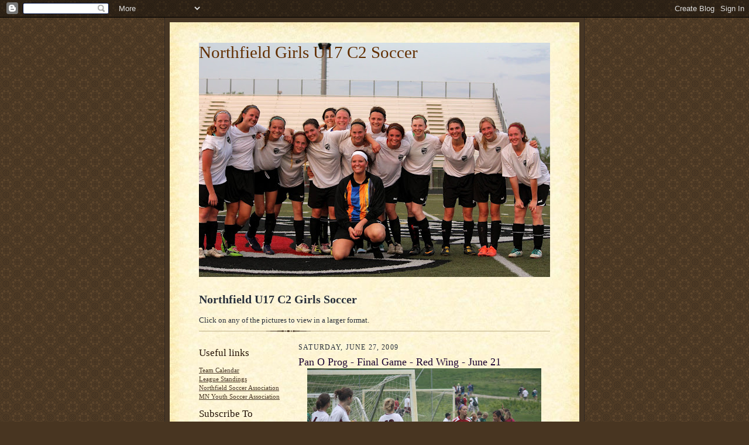

--- FILE ---
content_type: text/html; charset=UTF-8
request_url: http://www.northfieldgirlssoccer.net/2009/06/pan-o-prog-final-game-red-wing-june-21.html
body_size: 10102
content:
<!DOCTYPE html>
<html dir='ltr'>
<head>
<link href='https://www.blogger.com/static/v1/widgets/2944754296-widget_css_bundle.css' rel='stylesheet' type='text/css'/>
<meta content='text/html; charset=UTF-8' http-equiv='Content-Type'/>
<meta content='blogger' name='generator'/>
<link href='http://www.northfieldgirlssoccer.net/favicon.ico' rel='icon' type='image/x-icon'/>
<link href='http://www.northfieldgirlssoccer.net/2009/06/pan-o-prog-final-game-red-wing-june-21.html' rel='canonical'/>
<link rel="alternate" type="application/atom+xml" title="Northfield Girls U17 C2 Soccer - Atom" href="http://www.northfieldgirlssoccer.net/feeds/posts/default" />
<link rel="alternate" type="application/rss+xml" title="Northfield Girls U17 C2 Soccer - RSS" href="http://www.northfieldgirlssoccer.net/feeds/posts/default?alt=rss" />
<link rel="service.post" type="application/atom+xml" title="Northfield Girls U17 C2 Soccer - Atom" href="https://www.blogger.com/feeds/3722696024458460878/posts/default" />

<link rel="alternate" type="application/atom+xml" title="Northfield Girls U17 C2 Soccer - Atom" href="http://www.northfieldgirlssoccer.net/feeds/506858755962499547/comments/default" />
<!--Can't find substitution for tag [blog.ieCssRetrofitLinks]-->
<link href='https://blogger.googleusercontent.com/img/b/R29vZ2xl/AVvXsEiyAzbiEcUO7itasH3xtuDp-EhrOMcokugB1VSMr-5Waf-P1AsU08A05g1GOoX9-Pnl4fbY_w_TuLNeWKMF8WI-6FectVV9dVgO6cY8vpdBwirFgki1INcBgPlb464FKFueiExkkNvZ8JA/s400/IMG_0567.JPG' rel='image_src'/>
<meta content='http://www.northfieldgirlssoccer.net/2009/06/pan-o-prog-final-game-red-wing-june-21.html' property='og:url'/>
<meta content='Pan O Prog - Final Game - Red Wing - June 21' property='og:title'/>
<meta content='' property='og:description'/>
<meta content='https://blogger.googleusercontent.com/img/b/R29vZ2xl/AVvXsEiyAzbiEcUO7itasH3xtuDp-EhrOMcokugB1VSMr-5Waf-P1AsU08A05g1GOoX9-Pnl4fbY_w_TuLNeWKMF8WI-6FectVV9dVgO6cY8vpdBwirFgki1INcBgPlb464FKFueiExkkNvZ8JA/w1200-h630-p-k-no-nu/IMG_0567.JPG' property='og:image'/>
<title>Northfield Girls U17 C2 Soccer: Pan O Prog - Final Game - Red Wing - June 21</title>
<style id='page-skin-1' type='text/css'><!--
/*
-----------------------------------------------------
Blogger Template Style Sheet
Name:     Scribe
Date:     27 Feb 2004
Updated by: Blogger Team
------------------------------------------------------ */
/* Defaults
----------------------------------------------- */
body {
margin:0;
padding:0;
font-size: small;
text-align:center;
color:#29303b;
line-height:1.3em;
background:#483521 url("https://resources.blogblog.com/blogblog/data/scribe/bg.gif") repeat;
}
blockquote {
font-style:italic;
padding:0 32px;
line-height:1.6;
margin-top:0;
margin-right:0;
margin-bottom:.6em;
margin-left:0;
}
p {
margin:0;
padding:0;
}
abbr, acronym {
cursor:help;
font-style:normal;
}
code {
font-size: 90%;
white-space:normal;
color:#666;
}
hr {display:none;}
img {border:0;}
/* Link styles */
a:link {
color:#473624;
text-decoration:underline;
}
a:visited {
color: #956839;
text-decoration:underline;
}
a:hover {
color: #956839;
text-decoration:underline;
}
a:active {
color: #956839;
}
/* Layout
----------------------------------------------- */
#outer-wrapper {
background-color:#473624;
border-left:1px solid #332A24;
border-right:1px solid #332A24;
width:700px;
margin:0px auto;
padding:8px;
text-align:center;
font: normal normal 100% Georgia, Times New Roman,Sans-Serif;;
}
#main-top {
width:700px;
height:49px;
background:#FFF3DB url("https://resources.blogblog.com/blogblog/data/scribe/bg_paper_top.jpg") no-repeat top left;
margin:0px;
padding:0px;
display:block;
}
#main-bot {
width:700px;
height:81px;
background:#FFF3DB url("https://resources.blogblog.com/blogblog/data/scribe/bg_paper_bot.jpg") no-repeat top left;
margin:0;
padding:0;
display:block;
}
#wrap2 {
width:700px;
background:#FFF3DB url("https://resources.blogblog.com/blogblog/data/scribe/bg_paper_mid.jpg") repeat-y;
margin-top: -14px;
margin-right: 0px;
margin-bottom: 0px;
margin-left: 0px;
text-align:left;
display:block;
}
#wrap3 {
padding:0 50px;
}
.Header {
}
h1 {
margin:0;
padding-top:0;
padding-right:0;
padding-bottom:6px;
padding-left:0;
font: normal normal 225% Georgia, Times New Roman,sans-serif;
color: #612e00;
}
h1 a:link {
text-decoration:none;
color: #612e00;
}
h1 a:visited {
text-decoration:none;
}
h1 a:hover {
border:0;
text-decoration:none;
}
.Header .description {
margin:0;
padding:0;
line-height:1.5em;
color: #29303B;
font: italic normal 100% Georgia, Times New Roman, sans-serif;
}
#sidebar-wrapper {
clear:left;
}
#main {
width:430px;
float:right;
padding:8px 0;
margin:0;
word-wrap: break-word; /* fix for long text breaking sidebar float in IE */
overflow: hidden;     /* fix for long non-text content breaking IE sidebar float */
}
#sidebar {
width:150px;
float:left;
padding:8px 0;
margin:0;
word-wrap: break-word; /* fix for long text breaking sidebar float in IE */
overflow: hidden;     /* fix for long non-text content breaking IE sidebar float */
}
#footer {
clear:both;
background:url("https://resources.blogblog.com/blogblog/data/scribe/divider.gif") no-repeat top left;
padding-top:10px;
_padding-top:6px; /* IE Windows target */
}
#footer p {
line-height:1.5em;
font-size:75%;
}
/* Typography :: Main entry
----------------------------------------------- */
h2.date-header {
font-weight:normal;
text-transform:uppercase;
letter-spacing:.1em;
font-size:90%;
margin:0;
padding:0;
}
.post {
margin-top:8px;
margin-right:0;
margin-bottom:24px;
margin-left:0;
}
.post h3 {
font-weight:normal;
font-size:140%;
color:#1b0431;
margin:0;
padding:0;
}
.post h3 a {
color: #1b0431;
}
.post-body p {
line-height:1.5em;
margin-top:0;
margin-right:0;
margin-bottom:.6em;
margin-left:0;
}
.post-footer {
font-family: Verdana, sans-serif;
font-size:74%;
border-top:1px solid #BFB186;
padding-top:6px;
}
.post-footer a {
margin-right: 6px;
}
.post ul {
margin:0;
padding:0;
}
.post li {
line-height:1.5em;
list-style:none;
background:url("https://resources.blogblog.com/blogblog/data/scribe/list_icon.gif") no-repeat left .3em;
vertical-align:top;
padding-top: 0;
padding-right: 0;
padding-bottom: .6em;
padding-left: 17px;
margin:0;
}
.feed-links {
clear: both;
line-height: 2.5em;
}
#blog-pager-newer-link {
float: left;
}
#blog-pager-older-link {
float: right;
}
#blog-pager {
text-align: center;
}
/* Typography :: Sidebar
----------------------------------------------- */
.sidebar h2 {
margin:0;
padding:0;
color:#211104;
font: normal normal 150% Georgia, Times New Roman,sans-serif;
}
.sidebar h2 img {
margin-bottom:-4px;
}
.sidebar .widget {
font-size:86%;
margin-top:6px;
margin-right:0;
margin-bottom:12px;
margin-left:0;
padding:0;
line-height: 1.4em;
}
.sidebar ul li {
list-style: none;
margin:0;
}
.sidebar ul {
margin-left: 0;
padding-left: 0;
}
/* Comments
----------------------------------------------- */
#comments {}
#comments h4 {
font-weight:normal;
font-size:120%;
color:#29303B;
margin:0;
padding:0;
}
#comments-block {
line-height:1.5em;
}
.comment-author {
background:url("https://resources.blogblog.com/blogblog/data/scribe/list_icon.gif") no-repeat 2px .35em;
margin:.5em 0 0;
padding-top:0;
padding-right:0;
padding-bottom:0;
padding-left:20px;
font-weight:bold;
}
.comment-body {
margin:0;
padding-top:0;
padding-right:0;
padding-bottom:0;
padding-left:20px;
}
.comment-body p {
font-size:100%;
margin-top:0;
margin-right:0;
margin-bottom:.2em;
margin-left:0;
}
.comment-footer {
color:#29303B;
font-size:74%;
margin:0 0 10px;
padding-top:0;
padding-right:0;
padding-bottom:.75em;
padding-left:20px;
}
.comment-footer a:link {
color:#473624;
text-decoration:underline;
}
.comment-footer a:visited {
color:#716E6C;
text-decoration:underline;
}
.comment-footer a:hover {
color:#956839;
text-decoration:underline;
}
.comment-footer a:active {
color:#956839;
text-decoration:none;
}
.deleted-comment {
font-style:italic;
color:gray;
}
/* Profile
----------------------------------------------- */
#main .profile-data {
display:inline;
}
.profile-datablock, .profile-textblock {
margin-top:0;
margin-right:0;
margin-bottom:4px;
margin-left:0;
}
.profile-data {
margin:0;
padding-top:0;
padding-right:8px;
padding-bottom:0;
padding-left:0;
text-transform:uppercase;
letter-spacing:.1em;
font-size:90%;
color:#211104;
}
.profile-img {
float: left;
margin-top: 0;
margin-right: 5px;
margin-bottom: 5px;
margin-left: 0;
border:1px solid #A2907D;
padding:2px;
}
#header .widget, #main .widget {
margin-bottom:12px;
padding-bottom:12px;
}
#header {
background:url("https://resources.blogblog.com/blogblog/data/scribe/divider.gif") no-repeat bottom left;
}
/** Page structure tweaks for layout editor wireframe */
body#layout #outer-wrapper {
margin-top: 0;
padding-top: 0;
}
body#layout #wrap2,
body#layout #wrap3 {
margin-top: 0;
}
body#layout #main-top {
display:none;
}

--></style>
<link href='https://www.blogger.com/dyn-css/authorization.css?targetBlogID=3722696024458460878&amp;zx=5541d699-d456-4a1f-85d0-bd5445f48ab3' media='none' onload='if(media!=&#39;all&#39;)media=&#39;all&#39;' rel='stylesheet'/><noscript><link href='https://www.blogger.com/dyn-css/authorization.css?targetBlogID=3722696024458460878&amp;zx=5541d699-d456-4a1f-85d0-bd5445f48ab3' rel='stylesheet'/></noscript>
<meta name='google-adsense-platform-account' content='ca-host-pub-1556223355139109'/>
<meta name='google-adsense-platform-domain' content='blogspot.com'/>

</head>
<body>
<div class='navbar section' id='navbar'><div class='widget Navbar' data-version='1' id='Navbar1'><script type="text/javascript">
    function setAttributeOnload(object, attribute, val) {
      if(window.addEventListener) {
        window.addEventListener('load',
          function(){ object[attribute] = val; }, false);
      } else {
        window.attachEvent('onload', function(){ object[attribute] = val; });
      }
    }
  </script>
<div id="navbar-iframe-container"></div>
<script type="text/javascript" src="https://apis.google.com/js/platform.js"></script>
<script type="text/javascript">
      gapi.load("gapi.iframes:gapi.iframes.style.bubble", function() {
        if (gapi.iframes && gapi.iframes.getContext) {
          gapi.iframes.getContext().openChild({
              url: 'https://www.blogger.com/navbar/3722696024458460878?po\x3d506858755962499547\x26origin\x3dhttp://www.northfieldgirlssoccer.net',
              where: document.getElementById("navbar-iframe-container"),
              id: "navbar-iframe"
          });
        }
      });
    </script><script type="text/javascript">
(function() {
var script = document.createElement('script');
script.type = 'text/javascript';
script.src = '//pagead2.googlesyndication.com/pagead/js/google_top_exp.js';
var head = document.getElementsByTagName('head')[0];
if (head) {
head.appendChild(script);
}})();
</script>
</div></div>
<div id='outer-wrapper'>
<div id='main-top'></div>
<!-- placeholder for image -->
<div id='wrap2'><div id='wrap3'>
<div class='header section' id='header'><div class='widget Header' data-version='1' id='Header1'>
<div id='header-inner' style='background-image: url("https://blogger.googleusercontent.com/img/b/R29vZ2xl/AVvXsEjrjiEQZxhxmsKbsZiVOtI7TkPfpMCUsSQyREO7BO4EnT12vvKB_JDxipmsUYbCeX7OnLhRMhyphenhyphennUhf6kxZD2JzDh9YuthM0BLTAwSp4ksp84tSA-Rv7uoidpipAvApJQlTXmtrCn2LD03w/s600/blogheadersoccer.jpg"); background-position: left; min-height: 400px; _height: 400px; background-repeat: no-repeat; '>
<div class='titlewrapper' style='background: transparent'>
<h1 class='title' style='background: transparent; border-width: 0px'>
<a href='http://www.northfieldgirlssoccer.net/'>
Northfield Girls U17 C2 Soccer
</a>
</h1>
</div>
<div class='descriptionwrapper'>
<p class='description'><span>
</span></p>
</div>
</div>
</div><div class='widget Text' data-version='1' id='Text1'>
<h2 class='title'>Northfield U17 C2 Girls Soccer</h2>
<div class='widget-content'>
Click on any of the pictures to view in a larger format.<br/>
</div>
<div class='clear'></div>
</div></div>
<div id='crosscol-wrapper' style='text-align:center'>
<div class='crosscol no-items section' id='crosscol'></div>
</div>
<div id='sidebar-wrapper'>
<div class='sidebar section' id='sidebar'><div class='widget LinkList' data-version='1' id='LinkList1'>
<h2>Useful links</h2>
<div class='widget-content'>
<ul>
<li><a href='http://www.northfieldsoccer.org/page/show/499399-gu17c2-tyler-2012-'>Team Calendar</a></li>
<li><a href='http://www.mnyouthsoccer.org/standsum/standingteam.cfm?t=NFD17GC201&c=SG17C2&d=SG&a=17&v=C2&s=ZZ'>League Standings</a></li>
<li><a href='http://www.northfieldsoccer.org/'>Northfield Soccer Association</a></li>
<li><a href='http://www.mnyouthsoccer.org/'>MN Youth Soccer Association</a></li>
</ul>
<div class='clear'></div>
</div>
</div><div class='widget Subscribe' data-version='1' id='Subscribe1'>
<div style='white-space:nowrap'>
<h2 class='title'>Subscribe To</h2>
<div class='widget-content'>
<div class='subscribe-wrapper subscribe-type-POST'>
<div class='subscribe expanded subscribe-type-POST' id='SW_READER_LIST_Subscribe1POST' style='display:none;'>
<div class='top'>
<span class='inner' onclick='return(_SW_toggleReaderList(event, "Subscribe1POST"));'>
<img class='subscribe-dropdown-arrow' src='https://resources.blogblog.com/img/widgets/arrow_dropdown.gif'/>
<img align='absmiddle' alt='' border='0' class='feed-icon' src='https://resources.blogblog.com/img/icon_feed12.png'/>
Posts
</span>
<div class='feed-reader-links'>
<a class='feed-reader-link' href='https://www.netvibes.com/subscribe.php?url=http%3A%2F%2Fwww.northfieldgirlssoccer.net%2Ffeeds%2Fposts%2Fdefault' target='_blank'>
<img src='https://resources.blogblog.com/img/widgets/subscribe-netvibes.png'/>
</a>
<a class='feed-reader-link' href='https://add.my.yahoo.com/content?url=http%3A%2F%2Fwww.northfieldgirlssoccer.net%2Ffeeds%2Fposts%2Fdefault' target='_blank'>
<img src='https://resources.blogblog.com/img/widgets/subscribe-yahoo.png'/>
</a>
<a class='feed-reader-link' href='http://www.northfieldgirlssoccer.net/feeds/posts/default' target='_blank'>
<img align='absmiddle' class='feed-icon' src='https://resources.blogblog.com/img/icon_feed12.png'/>
                  Atom
                </a>
</div>
</div>
<div class='bottom'></div>
</div>
<div class='subscribe' id='SW_READER_LIST_CLOSED_Subscribe1POST' onclick='return(_SW_toggleReaderList(event, "Subscribe1POST"));'>
<div class='top'>
<span class='inner'>
<img class='subscribe-dropdown-arrow' src='https://resources.blogblog.com/img/widgets/arrow_dropdown.gif'/>
<span onclick='return(_SW_toggleReaderList(event, "Subscribe1POST"));'>
<img align='absmiddle' alt='' border='0' class='feed-icon' src='https://resources.blogblog.com/img/icon_feed12.png'/>
Posts
</span>
</span>
</div>
<div class='bottom'></div>
</div>
</div>
<div class='subscribe-wrapper subscribe-type-PER_POST'>
<div class='subscribe expanded subscribe-type-PER_POST' id='SW_READER_LIST_Subscribe1PER_POST' style='display:none;'>
<div class='top'>
<span class='inner' onclick='return(_SW_toggleReaderList(event, "Subscribe1PER_POST"));'>
<img class='subscribe-dropdown-arrow' src='https://resources.blogblog.com/img/widgets/arrow_dropdown.gif'/>
<img align='absmiddle' alt='' border='0' class='feed-icon' src='https://resources.blogblog.com/img/icon_feed12.png'/>
Comments
</span>
<div class='feed-reader-links'>
<a class='feed-reader-link' href='https://www.netvibes.com/subscribe.php?url=http%3A%2F%2Fwww.northfieldgirlssoccer.net%2Ffeeds%2F506858755962499547%2Fcomments%2Fdefault' target='_blank'>
<img src='https://resources.blogblog.com/img/widgets/subscribe-netvibes.png'/>
</a>
<a class='feed-reader-link' href='https://add.my.yahoo.com/content?url=http%3A%2F%2Fwww.northfieldgirlssoccer.net%2Ffeeds%2F506858755962499547%2Fcomments%2Fdefault' target='_blank'>
<img src='https://resources.blogblog.com/img/widgets/subscribe-yahoo.png'/>
</a>
<a class='feed-reader-link' href='http://www.northfieldgirlssoccer.net/feeds/506858755962499547/comments/default' target='_blank'>
<img align='absmiddle' class='feed-icon' src='https://resources.blogblog.com/img/icon_feed12.png'/>
                  Atom
                </a>
</div>
</div>
<div class='bottom'></div>
</div>
<div class='subscribe' id='SW_READER_LIST_CLOSED_Subscribe1PER_POST' onclick='return(_SW_toggleReaderList(event, "Subscribe1PER_POST"));'>
<div class='top'>
<span class='inner'>
<img class='subscribe-dropdown-arrow' src='https://resources.blogblog.com/img/widgets/arrow_dropdown.gif'/>
<span onclick='return(_SW_toggleReaderList(event, "Subscribe1PER_POST"));'>
<img align='absmiddle' alt='' border='0' class='feed-icon' src='https://resources.blogblog.com/img/icon_feed12.png'/>
Comments
</span>
</span>
</div>
<div class='bottom'></div>
</div>
</div>
<div style='clear:both'></div>
</div>
</div>
<div class='clear'></div>
</div><div class='widget BlogArchive' data-version='1' id='BlogArchive1'>
<h2>Blog Archive</h2>
<div class='widget-content'>
<div id='ArchiveList'>
<div id='BlogArchive1_ArchiveList'>
<ul class='hierarchy'>
<li class='archivedate collapsed'>
<a class='toggle' href='javascript:void(0)'>
<span class='zippy'>

        &#9658;&#160;
      
</span>
</a>
<a class='post-count-link' href='http://www.northfieldgirlssoccer.net/2012/'>
2012
</a>
<span class='post-count' dir='ltr'>(6)</span>
<ul class='hierarchy'>
<li class='archivedate collapsed'>
<a class='toggle' href='javascript:void(0)'>
<span class='zippy'>

        &#9658;&#160;
      
</span>
</a>
<a class='post-count-link' href='http://www.northfieldgirlssoccer.net/2012/06/'>
June
</a>
<span class='post-count' dir='ltr'>(4)</span>
</li>
</ul>
<ul class='hierarchy'>
<li class='archivedate collapsed'>
<a class='toggle' href='javascript:void(0)'>
<span class='zippy'>

        &#9658;&#160;
      
</span>
</a>
<a class='post-count-link' href='http://www.northfieldgirlssoccer.net/2012/05/'>
May
</a>
<span class='post-count' dir='ltr'>(2)</span>
</li>
</ul>
</li>
</ul>
<ul class='hierarchy'>
<li class='archivedate collapsed'>
<a class='toggle' href='javascript:void(0)'>
<span class='zippy'>

        &#9658;&#160;
      
</span>
</a>
<a class='post-count-link' href='http://www.northfieldgirlssoccer.net/2010/'>
2010
</a>
<span class='post-count' dir='ltr'>(17)</span>
<ul class='hierarchy'>
<li class='archivedate collapsed'>
<a class='toggle' href='javascript:void(0)'>
<span class='zippy'>

        &#9658;&#160;
      
</span>
</a>
<a class='post-count-link' href='http://www.northfieldgirlssoccer.net/2010/07/'>
July
</a>
<span class='post-count' dir='ltr'>(7)</span>
</li>
</ul>
<ul class='hierarchy'>
<li class='archivedate collapsed'>
<a class='toggle' href='javascript:void(0)'>
<span class='zippy'>

        &#9658;&#160;
      
</span>
</a>
<a class='post-count-link' href='http://www.northfieldgirlssoccer.net/2010/06/'>
June
</a>
<span class='post-count' dir='ltr'>(4)</span>
</li>
</ul>
<ul class='hierarchy'>
<li class='archivedate collapsed'>
<a class='toggle' href='javascript:void(0)'>
<span class='zippy'>

        &#9658;&#160;
      
</span>
</a>
<a class='post-count-link' href='http://www.northfieldgirlssoccer.net/2010/05/'>
May
</a>
<span class='post-count' dir='ltr'>(6)</span>
</li>
</ul>
</li>
</ul>
<ul class='hierarchy'>
<li class='archivedate expanded'>
<a class='toggle' href='javascript:void(0)'>
<span class='zippy toggle-open'>

        &#9660;&#160;
      
</span>
</a>
<a class='post-count-link' href='http://www.northfieldgirlssoccer.net/2009/'>
2009
</a>
<span class='post-count' dir='ltr'>(12)</span>
<ul class='hierarchy'>
<li class='archivedate collapsed'>
<a class='toggle' href='javascript:void(0)'>
<span class='zippy'>

        &#9658;&#160;
      
</span>
</a>
<a class='post-count-link' href='http://www.northfieldgirlssoccer.net/2009/07/'>
July
</a>
<span class='post-count' dir='ltr'>(3)</span>
</li>
</ul>
<ul class='hierarchy'>
<li class='archivedate expanded'>
<a class='toggle' href='javascript:void(0)'>
<span class='zippy toggle-open'>

        &#9660;&#160;
      
</span>
</a>
<a class='post-count-link' href='http://www.northfieldgirlssoccer.net/2009/06/'>
June
</a>
<span class='post-count' dir='ltr'>(7)</span>
<ul class='posts'>
<li><a href='http://www.northfieldgirlssoccer.net/2009/06/farmington-june-23-2009.html'>Farmington - June 23, 2009</a></li>
<li><a href='http://www.northfieldgirlssoccer.net/2009/06/pan-o-prog-final-game-red-wing-june-21.html'>Pan O Prog - Final Game - Red Wing - June 21</a></li>
<li><a href='http://www.northfieldgirlssoccer.net/2009/06/pan-o-prog-game-2-woodbury-june-20.html'>Pan O Prog - Game 2 - Woodbury - June 20</a></li>
<li><a href='http://www.northfieldgirlssoccer.net/2009/06/pan-o-prog-game-1-prior-lake-june-19.html'>Pan O Prog - Game 1 - Prior Lake - June 19</a></li>
<li><a href='http://www.northfieldgirlssoccer.net/2009/06/lakeville-june-18-2009.html'>Lakeville - June 18, 2009</a></li>
<li><a href='http://www.northfieldgirlssoccer.net/2009/06/dakota-rev-team-1-june-16-2009.html'>Dakota Rev Team 1 - June 16, 2009</a></li>
<li><a href='http://www.northfieldgirlssoccer.net/2009/06/rochester-june-4-2009.html'>Rochester - June 4, 2009</a></li>
</ul>
</li>
</ul>
<ul class='hierarchy'>
<li class='archivedate collapsed'>
<a class='toggle' href='javascript:void(0)'>
<span class='zippy'>

        &#9658;&#160;
      
</span>
</a>
<a class='post-count-link' href='http://www.northfieldgirlssoccer.net/2009/05/'>
May
</a>
<span class='post-count' dir='ltr'>(2)</span>
</li>
</ul>
</li>
</ul>
<ul class='hierarchy'>
<li class='archivedate collapsed'>
<a class='toggle' href='javascript:void(0)'>
<span class='zippy'>

        &#9658;&#160;
      
</span>
</a>
<a class='post-count-link' href='http://www.northfieldgirlssoccer.net/2008/'>
2008
</a>
<span class='post-count' dir='ltr'>(17)</span>
<ul class='hierarchy'>
<li class='archivedate collapsed'>
<a class='toggle' href='javascript:void(0)'>
<span class='zippy'>

        &#9658;&#160;
      
</span>
</a>
<a class='post-count-link' href='http://www.northfieldgirlssoccer.net/2008/07/'>
July
</a>
<span class='post-count' dir='ltr'>(2)</span>
</li>
</ul>
<ul class='hierarchy'>
<li class='archivedate collapsed'>
<a class='toggle' href='javascript:void(0)'>
<span class='zippy'>

        &#9658;&#160;
      
</span>
</a>
<a class='post-count-link' href='http://www.northfieldgirlssoccer.net/2008/06/'>
June
</a>
<span class='post-count' dir='ltr'>(12)</span>
</li>
</ul>
<ul class='hierarchy'>
<li class='archivedate collapsed'>
<a class='toggle' href='javascript:void(0)'>
<span class='zippy'>

        &#9658;&#160;
      
</span>
</a>
<a class='post-count-link' href='http://www.northfieldgirlssoccer.net/2008/05/'>
May
</a>
<span class='post-count' dir='ltr'>(3)</span>
</li>
</ul>
</li>
</ul>
<ul class='hierarchy'>
<li class='archivedate collapsed'>
<a class='toggle' href='javascript:void(0)'>
<span class='zippy'>

        &#9658;&#160;
      
</span>
</a>
<a class='post-count-link' href='http://www.northfieldgirlssoccer.net/2007/'>
2007
</a>
<span class='post-count' dir='ltr'>(8)</span>
<ul class='hierarchy'>
<li class='archivedate collapsed'>
<a class='toggle' href='javascript:void(0)'>
<span class='zippy'>

        &#9658;&#160;
      
</span>
</a>
<a class='post-count-link' href='http://www.northfieldgirlssoccer.net/2007/07/'>
July
</a>
<span class='post-count' dir='ltr'>(2)</span>
</li>
</ul>
<ul class='hierarchy'>
<li class='archivedate collapsed'>
<a class='toggle' href='javascript:void(0)'>
<span class='zippy'>

        &#9658;&#160;
      
</span>
</a>
<a class='post-count-link' href='http://www.northfieldgirlssoccer.net/2007/06/'>
June
</a>
<span class='post-count' dir='ltr'>(6)</span>
</li>
</ul>
</li>
</ul>
</div>
</div>
<div class='clear'></div>
</div>
</div></div>
</div>
<div class='main section' id='main'><div class='widget Blog' data-version='1' id='Blog1'>
<div class='blog-posts hfeed'>

          <div class="date-outer">
        
<h2 class='date-header'><span>Saturday, June 27, 2009</span></h2>

          <div class="date-posts">
        
<div class='post-outer'>
<div class='post hentry uncustomized-post-template' itemprop='blogPost' itemscope='itemscope' itemtype='http://schema.org/BlogPosting'>
<meta content='https://blogger.googleusercontent.com/img/b/R29vZ2xl/AVvXsEiyAzbiEcUO7itasH3xtuDp-EhrOMcokugB1VSMr-5Waf-P1AsU08A05g1GOoX9-Pnl4fbY_w_TuLNeWKMF8WI-6FectVV9dVgO6cY8vpdBwirFgki1INcBgPlb464FKFueiExkkNvZ8JA/s400/IMG_0567.JPG' itemprop='image_url'/>
<meta content='3722696024458460878' itemprop='blogId'/>
<meta content='506858755962499547' itemprop='postId'/>
<a name='506858755962499547'></a>
<h3 class='post-title entry-title' itemprop='name'>
Pan O Prog - Final Game - Red Wing - June 21
</h3>
<div class='post-header'>
<div class='post-header-line-1'></div>
</div>
<div class='post-body entry-content' id='post-body-506858755962499547' itemprop='description articleBody'>
<a href="https://blogger.googleusercontent.com/img/b/R29vZ2xl/AVvXsEiyAzbiEcUO7itasH3xtuDp-EhrOMcokugB1VSMr-5Waf-P1AsU08A05g1GOoX9-Pnl4fbY_w_TuLNeWKMF8WI-6FectVV9dVgO6cY8vpdBwirFgki1INcBgPlb464FKFueiExkkNvZ8JA/s1600-h/IMG_0567.JPG" onblur="try {parent.deselectBloggerImageGracefully();} catch(e) {}"><img alt="" border="0" id="BLOGGER_PHOTO_ID_5352075347930047586" src="https://blogger.googleusercontent.com/img/b/R29vZ2xl/AVvXsEiyAzbiEcUO7itasH3xtuDp-EhrOMcokugB1VSMr-5Waf-P1AsU08A05g1GOoX9-Pnl4fbY_w_TuLNeWKMF8WI-6FectVV9dVgO6cY8vpdBwirFgki1INcBgPlb464FKFueiExkkNvZ8JA/s400/IMG_0567.JPG" style="margin: 0px auto 10px; display: block; text-align: center; cursor: pointer; width: 400px; height: 266px;" /></a><br /><a href="https://blogger.googleusercontent.com/img/b/R29vZ2xl/AVvXsEj95IfAIHSs5JIBBZfUVZ_IpTDWA5iabfWR2H7CmGIwCws-vqHMTobLQHhpBdLtUwBmQsGRt9mtl6ABv1mJjP9en6SRWQve-ddHTFi3-WF0IW7Qo4v88HbwwMFPC-WTVeawhq-rSDrlet8/s1600-h/IMG_0682.JPG" onblur="try {parent.deselectBloggerImageGracefully();} catch(e) {}"><img alt="" border="0" id="BLOGGER_PHOTO_ID_5352075343408807570" src="https://blogger.googleusercontent.com/img/b/R29vZ2xl/AVvXsEj95IfAIHSs5JIBBZfUVZ_IpTDWA5iabfWR2H7CmGIwCws-vqHMTobLQHhpBdLtUwBmQsGRt9mtl6ABv1mJjP9en6SRWQve-ddHTFi3-WF0IW7Qo4v88HbwwMFPC-WTVeawhq-rSDrlet8/s400/IMG_0682.JPG" style="margin: 0px auto 10px; display: block; text-align: center; cursor: pointer; width: 400px; height: 266px;" /></a><br /><a href="https://blogger.googleusercontent.com/img/b/R29vZ2xl/AVvXsEiAxAra2Z4GfjLHnVCGph_06v0KJMRUgp2PJL64JbwqfG3_hlT45kadhPpSNUh5j7fqHNDA3RT5-Z10JM9nOy5r36V_Uw7ePj443Q-ZwK-gImrDPjSL5vctPf0vIjAFOthNfkQvk2ks7RI/s1600-h/IMG_0697.JPG" onblur="try {parent.deselectBloggerImageGracefully();} catch(e) {}"><img alt="" border="0" id="BLOGGER_PHOTO_ID_5352075341628281858" src="https://blogger.googleusercontent.com/img/b/R29vZ2xl/AVvXsEiAxAra2Z4GfjLHnVCGph_06v0KJMRUgp2PJL64JbwqfG3_hlT45kadhPpSNUh5j7fqHNDA3RT5-Z10JM9nOy5r36V_Uw7ePj443Q-ZwK-gImrDPjSL5vctPf0vIjAFOthNfkQvk2ks7RI/s400/IMG_0697.JPG" style="margin: 0px auto 10px; display: block; text-align: center; cursor: pointer; width: 400px; height: 266px;" /></a><br /><a href="https://blogger.googleusercontent.com/img/b/R29vZ2xl/AVvXsEiKQq0y7AC8faUtjVqtDnjXSqgtl-LGVIE4Q5js-ewWuOhJNIZzlS9ei3VU8CweKd8Vo06gzdb0SebsrkK-sBhHY4dmEUAYMYR-Wd4YxmY_UDRi6VrUBN7REJcNFHo4JDZOYKO8_ZBSZk4/s1600-h/IMG_0727.JPG" onblur="try {parent.deselectBloggerImageGracefully();} catch(e) {}"><img alt="" border="0" id="BLOGGER_PHOTO_ID_5352075336145683522" src="https://blogger.googleusercontent.com/img/b/R29vZ2xl/AVvXsEiKQq0y7AC8faUtjVqtDnjXSqgtl-LGVIE4Q5js-ewWuOhJNIZzlS9ei3VU8CweKd8Vo06gzdb0SebsrkK-sBhHY4dmEUAYMYR-Wd4YxmY_UDRi6VrUBN7REJcNFHo4JDZOYKO8_ZBSZk4/s400/IMG_0727.JPG" style="margin: 0px auto 10px; display: block; text-align: center; cursor: pointer; width: 400px; height: 266px;" /></a><br /><a href="https://blogger.googleusercontent.com/img/b/R29vZ2xl/AVvXsEjd-iejuGWuMq3qOZ2zwWmEbPwjXZtd_uOT7o6xw1R_cp3xkaBYHqK9pXtBeY472W1nF8S4yds_j_D-3RK16ktO4dD7Hb1KNUjuHKu8zqO5ilPfUW53f2uN1Brg3Mb-bI4PbCvvH6sNM4Y/s1600-h/IMG_0737.JPG" onblur="try {parent.deselectBloggerImageGracefully();} catch(e) {}"><img alt="" border="0" id="BLOGGER_PHOTO_ID_5352075332465960082" src="https://blogger.googleusercontent.com/img/b/R29vZ2xl/AVvXsEjd-iejuGWuMq3qOZ2zwWmEbPwjXZtd_uOT7o6xw1R_cp3xkaBYHqK9pXtBeY472W1nF8S4yds_j_D-3RK16ktO4dD7Hb1KNUjuHKu8zqO5ilPfUW53f2uN1Brg3Mb-bI4PbCvvH6sNM4Y/s400/IMG_0737.JPG" style="margin: 0px auto 10px; display: block; text-align: center; cursor: pointer; width: 400px; height: 266px;" /></a><br /><a href="https://blogger.googleusercontent.com/img/b/R29vZ2xl/AVvXsEhx5oGb8NqV1s68NjClvcUop7xl1aUxMQn-1n2aay_gwZHfXy_w8N_JjYhgYwniFnTiw-22AJ-Wrm2PuZfVhzeOctayVGv5eb17pLV1ZYm_DPAmIAfTQwGDnrBWcbTBixzPJGTNdQLcBZ4/s1600-h/IMG_0777.JPG" onblur="try {parent.deselectBloggerImageGracefully();} catch(e) {}"><img alt="" border="0" id="BLOGGER_PHOTO_ID_5352072996339371586" src="https://blogger.googleusercontent.com/img/b/R29vZ2xl/AVvXsEhx5oGb8NqV1s68NjClvcUop7xl1aUxMQn-1n2aay_gwZHfXy_w8N_JjYhgYwniFnTiw-22AJ-Wrm2PuZfVhzeOctayVGv5eb17pLV1ZYm_DPAmIAfTQwGDnrBWcbTBixzPJGTNdQLcBZ4/s400/IMG_0777.JPG" style="margin: 0px auto 10px; display: block; text-align: center; cursor: pointer; width: 400px; height: 266px;" /></a><br /><a href="https://blogger.googleusercontent.com/img/b/R29vZ2xl/AVvXsEiXU-mdjRS41ZJxVyKX7D7HYTE7A5gEiXPUwiieRZ0wLKPxS_HvdwxE9d03y3ldTTin5JPghAO3lmnm2xkojdi6I1yIFc4xveFEA6f5klxkzUfBwinAu8LU5-uQBfjt8qzJvJCeUY0ZcVs/s1600-h/IMG_0779.JPG" onblur="try {parent.deselectBloggerImageGracefully();} catch(e) {}"><img alt="" border="0" id="BLOGGER_PHOTO_ID_5352072990158267986" src="https://blogger.googleusercontent.com/img/b/R29vZ2xl/AVvXsEiXU-mdjRS41ZJxVyKX7D7HYTE7A5gEiXPUwiieRZ0wLKPxS_HvdwxE9d03y3ldTTin5JPghAO3lmnm2xkojdi6I1yIFc4xveFEA6f5klxkzUfBwinAu8LU5-uQBfjt8qzJvJCeUY0ZcVs/s400/IMG_0779.JPG" style="margin: 0px auto 10px; display: block; text-align: center; cursor: pointer; width: 400px; height: 266px;" /></a><br /><a href="https://blogger.googleusercontent.com/img/b/R29vZ2xl/AVvXsEhzzup2_Rjpw1H4OTfSzaDu8YOJGaqinACcUGopRtT0uh3B3__P4YznbAB-IP5r8c52LRYYweQzVI5svJtIu6mUcmUPxH9iouq_tSeODA8TZ-jlQSwLr2E54eJNGsPNilIBJVAwi5NflXs/s1600-h/IMG_0874.JPG" onblur="try {parent.deselectBloggerImageGracefully();} catch(e) {}"><img alt="" border="0" id="BLOGGER_PHOTO_ID_5352072982070598322" src="https://blogger.googleusercontent.com/img/b/R29vZ2xl/AVvXsEhzzup2_Rjpw1H4OTfSzaDu8YOJGaqinACcUGopRtT0uh3B3__P4YznbAB-IP5r8c52LRYYweQzVI5svJtIu6mUcmUPxH9iouq_tSeODA8TZ-jlQSwLr2E54eJNGsPNilIBJVAwi5NflXs/s400/IMG_0874.JPG" style="margin: 0px auto 10px; display: block; text-align: center; cursor: pointer; width: 400px; height: 266px;" /></a><br /><a href="https://blogger.googleusercontent.com/img/b/R29vZ2xl/AVvXsEiWjxHa1S88z3IxlYOfsziBo48ilzlxRv2P1b663pYSFswduixWn1ddoCqX3WdPom4CCDLER8MbJdKOW4tLB5-HyxN1VRt6lH-LoaBsShNYm80AvteuHa05jg3TbaWr_RusezMszfzROrM/s1600-h/IMG_0891.JPG" onblur="try {parent.deselectBloggerImageGracefully();} catch(e) {}"><img alt="" border="0" id="BLOGGER_PHOTO_ID_5352072980436405106" src="https://blogger.googleusercontent.com/img/b/R29vZ2xl/AVvXsEiWjxHa1S88z3IxlYOfsziBo48ilzlxRv2P1b663pYSFswduixWn1ddoCqX3WdPom4CCDLER8MbJdKOW4tLB5-HyxN1VRt6lH-LoaBsShNYm80AvteuHa05jg3TbaWr_RusezMszfzROrM/s400/IMG_0891.JPG" style="margin: 0px auto 10px; display: block; text-align: center; cursor: pointer; width: 400px; height: 266px;" /></a><br /><a href="https://blogger.googleusercontent.com/img/b/R29vZ2xl/AVvXsEgfabEtSjPsfgNf7fTFW9ykv1kWZsAyhR4ZNQTNe6sYY56Fq5ROD_xp7blabGypp2UzZkubaYrQh-uggEJlTeGv-j3nHksvpB7Yv6Lli-nq92xmIWv4EotwDyaCf8-H8-LT-qgM4QUsSwc/s1600-h/IMG_0896.JPG" onblur="try {parent.deselectBloggerImageGracefully();} catch(e) {}"><img alt="" border="0" id="BLOGGER_PHOTO_ID_5352072975102320306" src="https://blogger.googleusercontent.com/img/b/R29vZ2xl/AVvXsEgfabEtSjPsfgNf7fTFW9ykv1kWZsAyhR4ZNQTNe6sYY56Fq5ROD_xp7blabGypp2UzZkubaYrQh-uggEJlTeGv-j3nHksvpB7Yv6Lli-nq92xmIWv4EotwDyaCf8-H8-LT-qgM4QUsSwc/s400/IMG_0896.JPG" style="margin: 0px auto 10px; display: block; text-align: center; cursor: pointer; width: 400px; height: 266px;" /></a><br /><a href="https://blogger.googleusercontent.com/img/b/R29vZ2xl/AVvXsEjYbSDAwImfIvWN1j_Ar5CUH0uSWxishd9Pw1_viptpqRGdXFvz_C0ls57K4gUWh_KvJkEy2K9DaLx2M79I8cyrANMh6RtZYyXRubnvPSaNUaa-DQgfB3dR3MaCLRl9i5znBNi3D_oTaH8/s1600-h/IMG_0921.JPG" onblur="try {parent.deselectBloggerImageGracefully();} catch(e) {}"><img alt="" border="0" id="BLOGGER_PHOTO_ID_5352070779801691778" src="https://blogger.googleusercontent.com/img/b/R29vZ2xl/AVvXsEjYbSDAwImfIvWN1j_Ar5CUH0uSWxishd9Pw1_viptpqRGdXFvz_C0ls57K4gUWh_KvJkEy2K9DaLx2M79I8cyrANMh6RtZYyXRubnvPSaNUaa-DQgfB3dR3MaCLRl9i5znBNi3D_oTaH8/s400/IMG_0921.JPG" style="margin: 0px auto 10px; display: block; text-align: center; cursor: pointer; width: 400px; height: 266px;" /></a><br /><a href="https://blogger.googleusercontent.com/img/b/R29vZ2xl/AVvXsEj3M5El7LH4jhTmVvKBo9v5wVpDx0ohfX1XJ3UycibjWj98MTF9KO91AKz9Cw_1e51LHLL5cbH7fpg0QotONKwyOTTrQsPI_eWjjQbP0Cg-FwkoDI-dMSgS4B0IUWtwrvAE4sH0fSphCuI/s1600-h/IMG_1059.JPG" onblur="try {parent.deselectBloggerImageGracefully();} catch(e) {}"><img alt="" border="0" id="BLOGGER_PHOTO_ID_5352070776874765666" src="https://blogger.googleusercontent.com/img/b/R29vZ2xl/AVvXsEj3M5El7LH4jhTmVvKBo9v5wVpDx0ohfX1XJ3UycibjWj98MTF9KO91AKz9Cw_1e51LHLL5cbH7fpg0QotONKwyOTTrQsPI_eWjjQbP0Cg-FwkoDI-dMSgS4B0IUWtwrvAE4sH0fSphCuI/s400/IMG_1059.JPG" style="margin: 0px auto 10px; display: block; text-align: center; cursor: pointer; width: 400px; height: 266px;" /></a><br /><a href="https://blogger.googleusercontent.com/img/b/R29vZ2xl/AVvXsEhgHDJWOS9m3imeWqCd6BjFnftFhOJn293-EPU1W3nV94zQjJ5YbZt4PdgNeYXPu3n7BeMP8Mq5deovXQmihxosnfh8IeGE3N3QmRnNmgWf3LJ8sSJI3EdNeAzJ2Rp8mZqGLIB8A-EVhxs/s1600-h/IMG_1084.JPG" onblur="try {parent.deselectBloggerImageGracefully();} catch(e) {}"><img alt="" border="0" id="BLOGGER_PHOTO_ID_5352070767340409074" src="https://blogger.googleusercontent.com/img/b/R29vZ2xl/AVvXsEhgHDJWOS9m3imeWqCd6BjFnftFhOJn293-EPU1W3nV94zQjJ5YbZt4PdgNeYXPu3n7BeMP8Mq5deovXQmihxosnfh8IeGE3N3QmRnNmgWf3LJ8sSJI3EdNeAzJ2Rp8mZqGLIB8A-EVhxs/s400/IMG_1084.JPG" style="margin: 0px auto 10px; display: block; text-align: center; cursor: pointer; width: 400px; height: 266px;" /></a><br /><a href="https://blogger.googleusercontent.com/img/b/R29vZ2xl/AVvXsEi0ilJotkq15vRiW24m0KtpKfcHo1FJYNwf0k_LOM3era8IsKNsjY8X_ksoFKSmrwA9peMDITP8nSMgEBIxPL_5KcfZnMM_d8BN9N6xaiSDYhvicMguZkmoce3ty_aF5PbLZQpN-siLM4U/s1600-h/IMG_1270.JPG" onblur="try {parent.deselectBloggerImageGracefully();} catch(e) {}"><img alt="" border="0" id="BLOGGER_PHOTO_ID_5352070763355427202" src="https://blogger.googleusercontent.com/img/b/R29vZ2xl/AVvXsEi0ilJotkq15vRiW24m0KtpKfcHo1FJYNwf0k_LOM3era8IsKNsjY8X_ksoFKSmrwA9peMDITP8nSMgEBIxPL_5KcfZnMM_d8BN9N6xaiSDYhvicMguZkmoce3ty_aF5PbLZQpN-siLM4U/s400/IMG_1270.JPG" style="margin: 0px auto 10px; display: block; text-align: center; cursor: pointer; width: 400px; height: 266px;" /></a><br /><a href="https://blogger.googleusercontent.com/img/b/R29vZ2xl/AVvXsEjJm-r-qNRRhPjmTIZDl3Z7PIMORGAq5B3YBXfXOgRde0oxAAnJu0oDnFkMut5q3C0bqhBTvjzxV03Fwp2oPo6ePrce7KWZkpCoo2nwKOZ5XrW7yPjFdd5QN3EpcTUNDf7Eay3aEp_08wY/s1600-h/IMG_1272.JPG" onblur="try {parent.deselectBloggerImageGracefully();} catch(e) {}"><img alt="" border="0" id="BLOGGER_PHOTO_ID_5352070756106468482" src="https://blogger.googleusercontent.com/img/b/R29vZ2xl/AVvXsEjJm-r-qNRRhPjmTIZDl3Z7PIMORGAq5B3YBXfXOgRde0oxAAnJu0oDnFkMut5q3C0bqhBTvjzxV03Fwp2oPo6ePrce7KWZkpCoo2nwKOZ5XrW7yPjFdd5QN3EpcTUNDf7Eay3aEp_08wY/s400/IMG_1272.JPG" style="margin: 0px auto 10px; display: block; text-align: center; cursor: pointer; width: 400px; height: 266px;" /></a>
<div style='clear: both;'></div>
</div>
<div class='post-footer'>
<div class='post-footer-line post-footer-line-1'>
<span class='post-author vcard'>
Posted by
<span class='fn' itemprop='author' itemscope='itemscope' itemtype='http://schema.org/Person'>
<meta content='https://www.blogger.com/profile/14526264911177862213' itemprop='url'/>
<a class='g-profile' href='https://www.blogger.com/profile/14526264911177862213' rel='author' title='author profile'>
<span itemprop='name'>Tonyia</span>
</a>
</span>
</span>
<span class='post-timestamp'>
at
<meta content='http://www.northfieldgirlssoccer.net/2009/06/pan-o-prog-final-game-red-wing-june-21.html' itemprop='url'/>
<a class='timestamp-link' href='http://www.northfieldgirlssoccer.net/2009/06/pan-o-prog-final-game-red-wing-june-21.html' rel='bookmark' title='permanent link'><abbr class='published' itemprop='datePublished' title='2009-06-27T12:29:00-05:00'>12:29&#8239;PM</abbr></a>
</span>
<span class='post-comment-link'>
</span>
<span class='post-icons'>
<span class='item-control blog-admin pid-1746304528'>
<a href='https://www.blogger.com/post-edit.g?blogID=3722696024458460878&postID=506858755962499547&from=pencil' title='Edit Post'>
<img alt='' class='icon-action' height='18' src='https://resources.blogblog.com/img/icon18_edit_allbkg.gif' width='18'/>
</a>
</span>
</span>
<div class='post-share-buttons goog-inline-block'>
</div>
</div>
<div class='post-footer-line post-footer-line-2'>
<span class='post-labels'>
</span>
</div>
<div class='post-footer-line post-footer-line-3'>
<span class='post-location'>
</span>
</div>
</div>
</div>
<div class='comments' id='comments'>
<a name='comments'></a>
<h4>No comments:</h4>
<div id='Blog1_comments-block-wrapper'>
<dl class='avatar-comment-indent' id='comments-block'>
</dl>
</div>
<p class='comment-footer'>
<a href='https://www.blogger.com/comment/fullpage/post/3722696024458460878/506858755962499547' onclick=''>Post a Comment</a>
</p>
</div>
</div>

        </div></div>
      
</div>
<div class='blog-pager' id='blog-pager'>
<span id='blog-pager-newer-link'>
<a class='blog-pager-newer-link' href='http://www.northfieldgirlssoccer.net/2009/06/farmington-june-23-2009.html' id='Blog1_blog-pager-newer-link' title='Newer Post'>Newer Post</a>
</span>
<span id='blog-pager-older-link'>
<a class='blog-pager-older-link' href='http://www.northfieldgirlssoccer.net/2009/06/pan-o-prog-game-2-woodbury-june-20.html' id='Blog1_blog-pager-older-link' title='Older Post'>Older Post</a>
</span>
<a class='home-link' href='http://www.northfieldgirlssoccer.net/'>Home</a>
</div>
<div class='clear'></div>
<div class='post-feeds'>
<div class='feed-links'>
Subscribe to:
<a class='feed-link' href='http://www.northfieldgirlssoccer.net/feeds/506858755962499547/comments/default' target='_blank' type='application/atom+xml'>Post Comments (Atom)</a>
</div>
</div>
</div></div>
<div id='footer-wrapper'>
<div class='footer section' id='footer'><div class='widget HTML' data-version='1' id='HTML1'>
<div class='widget-content'>
<!-- Site Meter XHTML Strict 1.0 -->
<script src="http://s37.sitemeter.com/js/counter.js?site=s37girlssoccer" type="text/javascript">
</script>
<!-- Copyright (c)2006 Site Meter -->
</div>
<div class='clear'></div>
</div></div>
</div>
</div></div>
<div id='main-bot'></div>
<!-- placeholder for image -->
</div>

<script type="text/javascript" src="https://www.blogger.com/static/v1/widgets/2028843038-widgets.js"></script>
<script type='text/javascript'>
window['__wavt'] = 'AOuZoY6SSruELWBrGVmWrBRtBbETnezHZg:1769898225344';_WidgetManager._Init('//www.blogger.com/rearrange?blogID\x3d3722696024458460878','//www.northfieldgirlssoccer.net/2009/06/pan-o-prog-final-game-red-wing-june-21.html','3722696024458460878');
_WidgetManager._SetDataContext([{'name': 'blog', 'data': {'blogId': '3722696024458460878', 'title': 'Northfield Girls U17 C2 Soccer', 'url': 'http://www.northfieldgirlssoccer.net/2009/06/pan-o-prog-final-game-red-wing-june-21.html', 'canonicalUrl': 'http://www.northfieldgirlssoccer.net/2009/06/pan-o-prog-final-game-red-wing-june-21.html', 'homepageUrl': 'http://www.northfieldgirlssoccer.net/', 'searchUrl': 'http://www.northfieldgirlssoccer.net/search', 'canonicalHomepageUrl': 'http://www.northfieldgirlssoccer.net/', 'blogspotFaviconUrl': 'http://www.northfieldgirlssoccer.net/favicon.ico', 'bloggerUrl': 'https://www.blogger.com', 'hasCustomDomain': true, 'httpsEnabled': false, 'enabledCommentProfileImages': true, 'gPlusViewType': 'FILTERED_POSTMOD', 'adultContent': false, 'analyticsAccountNumber': '', 'encoding': 'UTF-8', 'locale': 'en-US', 'localeUnderscoreDelimited': 'en', 'languageDirection': 'ltr', 'isPrivate': false, 'isMobile': false, 'isMobileRequest': false, 'mobileClass': '', 'isPrivateBlog': false, 'isDynamicViewsAvailable': true, 'feedLinks': '\x3clink rel\x3d\x22alternate\x22 type\x3d\x22application/atom+xml\x22 title\x3d\x22Northfield Girls U17 C2 Soccer - Atom\x22 href\x3d\x22http://www.northfieldgirlssoccer.net/feeds/posts/default\x22 /\x3e\n\x3clink rel\x3d\x22alternate\x22 type\x3d\x22application/rss+xml\x22 title\x3d\x22Northfield Girls U17 C2 Soccer - RSS\x22 href\x3d\x22http://www.northfieldgirlssoccer.net/feeds/posts/default?alt\x3drss\x22 /\x3e\n\x3clink rel\x3d\x22service.post\x22 type\x3d\x22application/atom+xml\x22 title\x3d\x22Northfield Girls U17 C2 Soccer - Atom\x22 href\x3d\x22https://www.blogger.com/feeds/3722696024458460878/posts/default\x22 /\x3e\n\n\x3clink rel\x3d\x22alternate\x22 type\x3d\x22application/atom+xml\x22 title\x3d\x22Northfield Girls U17 C2 Soccer - Atom\x22 href\x3d\x22http://www.northfieldgirlssoccer.net/feeds/506858755962499547/comments/default\x22 /\x3e\n', 'meTag': '', 'adsenseHostId': 'ca-host-pub-1556223355139109', 'adsenseHasAds': false, 'adsenseAutoAds': false, 'boqCommentIframeForm': true, 'loginRedirectParam': '', 'isGoogleEverywhereLinkTooltipEnabled': true, 'view': '', 'dynamicViewsCommentsSrc': '//www.blogblog.com/dynamicviews/4224c15c4e7c9321/js/comments.js', 'dynamicViewsScriptSrc': '//www.blogblog.com/dynamicviews/488fc340cdb1c4a9', 'plusOneApiSrc': 'https://apis.google.com/js/platform.js', 'disableGComments': true, 'interstitialAccepted': false, 'sharing': {'platforms': [{'name': 'Get link', 'key': 'link', 'shareMessage': 'Get link', 'target': ''}, {'name': 'Facebook', 'key': 'facebook', 'shareMessage': 'Share to Facebook', 'target': 'facebook'}, {'name': 'BlogThis!', 'key': 'blogThis', 'shareMessage': 'BlogThis!', 'target': 'blog'}, {'name': 'X', 'key': 'twitter', 'shareMessage': 'Share to X', 'target': 'twitter'}, {'name': 'Pinterest', 'key': 'pinterest', 'shareMessage': 'Share to Pinterest', 'target': 'pinterest'}, {'name': 'Email', 'key': 'email', 'shareMessage': 'Email', 'target': 'email'}], 'disableGooglePlus': true, 'googlePlusShareButtonWidth': 0, 'googlePlusBootstrap': '\x3cscript type\x3d\x22text/javascript\x22\x3ewindow.___gcfg \x3d {\x27lang\x27: \x27en\x27};\x3c/script\x3e'}, 'hasCustomJumpLinkMessage': false, 'jumpLinkMessage': 'Read more', 'pageType': 'item', 'postId': '506858755962499547', 'postImageThumbnailUrl': 'https://blogger.googleusercontent.com/img/b/R29vZ2xl/AVvXsEiyAzbiEcUO7itasH3xtuDp-EhrOMcokugB1VSMr-5Waf-P1AsU08A05g1GOoX9-Pnl4fbY_w_TuLNeWKMF8WI-6FectVV9dVgO6cY8vpdBwirFgki1INcBgPlb464FKFueiExkkNvZ8JA/s72-c/IMG_0567.JPG', 'postImageUrl': 'https://blogger.googleusercontent.com/img/b/R29vZ2xl/AVvXsEiyAzbiEcUO7itasH3xtuDp-EhrOMcokugB1VSMr-5Waf-P1AsU08A05g1GOoX9-Pnl4fbY_w_TuLNeWKMF8WI-6FectVV9dVgO6cY8vpdBwirFgki1INcBgPlb464FKFueiExkkNvZ8JA/s400/IMG_0567.JPG', 'pageName': 'Pan O Prog - Final Game - Red Wing - June 21', 'pageTitle': 'Northfield Girls U17 C2 Soccer: Pan O Prog - Final Game - Red Wing - June 21'}}, {'name': 'features', 'data': {}}, {'name': 'messages', 'data': {'edit': 'Edit', 'linkCopiedToClipboard': 'Link copied to clipboard!', 'ok': 'Ok', 'postLink': 'Post Link'}}, {'name': 'template', 'data': {'isResponsive': false, 'isAlternateRendering': false, 'isCustom': false}}, {'name': 'view', 'data': {'classic': {'name': 'classic', 'url': '?view\x3dclassic'}, 'flipcard': {'name': 'flipcard', 'url': '?view\x3dflipcard'}, 'magazine': {'name': 'magazine', 'url': '?view\x3dmagazine'}, 'mosaic': {'name': 'mosaic', 'url': '?view\x3dmosaic'}, 'sidebar': {'name': 'sidebar', 'url': '?view\x3dsidebar'}, 'snapshot': {'name': 'snapshot', 'url': '?view\x3dsnapshot'}, 'timeslide': {'name': 'timeslide', 'url': '?view\x3dtimeslide'}, 'isMobile': false, 'title': 'Pan O Prog - Final Game - Red Wing - June 21', 'description': '', 'featuredImage': 'https://blogger.googleusercontent.com/img/b/R29vZ2xl/AVvXsEiyAzbiEcUO7itasH3xtuDp-EhrOMcokugB1VSMr-5Waf-P1AsU08A05g1GOoX9-Pnl4fbY_w_TuLNeWKMF8WI-6FectVV9dVgO6cY8vpdBwirFgki1INcBgPlb464FKFueiExkkNvZ8JA/s400/IMG_0567.JPG', 'url': 'http://www.northfieldgirlssoccer.net/2009/06/pan-o-prog-final-game-red-wing-june-21.html', 'type': 'item', 'isSingleItem': true, 'isMultipleItems': false, 'isError': false, 'isPage': false, 'isPost': true, 'isHomepage': false, 'isArchive': false, 'isLabelSearch': false, 'postId': 506858755962499547}}]);
_WidgetManager._RegisterWidget('_NavbarView', new _WidgetInfo('Navbar1', 'navbar', document.getElementById('Navbar1'), {}, 'displayModeFull'));
_WidgetManager._RegisterWidget('_HeaderView', new _WidgetInfo('Header1', 'header', document.getElementById('Header1'), {}, 'displayModeFull'));
_WidgetManager._RegisterWidget('_TextView', new _WidgetInfo('Text1', 'header', document.getElementById('Text1'), {}, 'displayModeFull'));
_WidgetManager._RegisterWidget('_LinkListView', new _WidgetInfo('LinkList1', 'sidebar', document.getElementById('LinkList1'), {}, 'displayModeFull'));
_WidgetManager._RegisterWidget('_SubscribeView', new _WidgetInfo('Subscribe1', 'sidebar', document.getElementById('Subscribe1'), {}, 'displayModeFull'));
_WidgetManager._RegisterWidget('_BlogArchiveView', new _WidgetInfo('BlogArchive1', 'sidebar', document.getElementById('BlogArchive1'), {'languageDirection': 'ltr', 'loadingMessage': 'Loading\x26hellip;'}, 'displayModeFull'));
_WidgetManager._RegisterWidget('_BlogView', new _WidgetInfo('Blog1', 'main', document.getElementById('Blog1'), {'cmtInteractionsEnabled': false, 'lightboxEnabled': true, 'lightboxModuleUrl': 'https://www.blogger.com/static/v1/jsbin/3314219954-lbx.js', 'lightboxCssUrl': 'https://www.blogger.com/static/v1/v-css/828616780-lightbox_bundle.css'}, 'displayModeFull'));
_WidgetManager._RegisterWidget('_HTMLView', new _WidgetInfo('HTML1', 'footer', document.getElementById('HTML1'), {}, 'displayModeFull'));
</script>
</body>
</html>